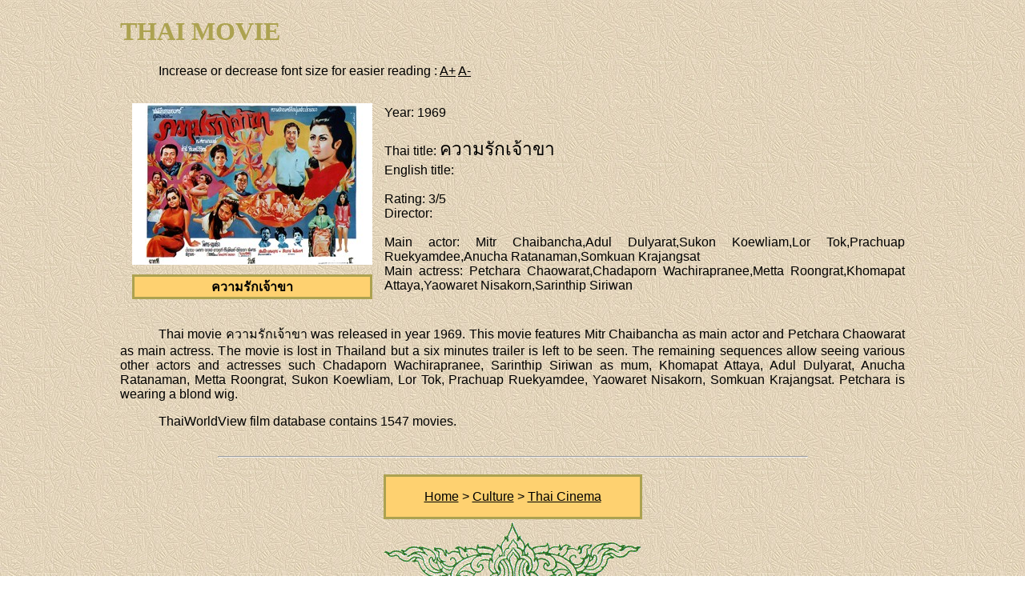

--- FILE ---
content_type: text/html; charset=UTF-8
request_url: https://www.thaiworldview.com/tv/movie.php?choix=Romance&page=2&nb1=1&nb2=10
body_size: 1258
content:
<!DOCTYPE html>
<html lang="en">
<head>
	<title>Thai movie</title>
  <link href="../thai.css" type="text/css" rel="stylesheet"/>
  <meta charset="UTF-8">
	<meta name="viewport" content="width=device-width, initial-scale=1" />
	
	<script src="https://code.jquery.com/jquery-1.10.2.min.js"></script>
	
	<script>
	  $(document).ready(function() {
	  $('#incfont').click(function(){   
	        curSize= parseInt($('#content').css('font-size')) + 2;
	  if(curSize<=26)
	        $('#content').css('font-size', curSize);
	        }); 
	  $('#decfont').click(function(){   
	        curSize= parseInt($('#content').css('font-size')) - 2;
	  if(curSize>=10)
	        $('#content').css('font-size', curSize);
	        });
	 });
	</script>
      
</head>
    
<body>

<div id="content">

<h1 class="green">THAI MOVIE</h1>

<p>Increase or decrease font size for easier reading : 
<a href="#" id="incfont">A+</a>
<a href="#" id="decfont">A-</a>
</p>

<div>
<figure class="left"><img src="jpg/film1102.jpg" class="size" alt="ความรักเจ้าขา"><figcaption>ความรักเจ้าขา</figcaption></figure><span style="display: block;"><br><span class="tv">Year</span>: 1969<br><br><span class="tv">Thai title</span>: <span class="thai">ความรักเจ้าขา</span><br><span class="tv">English title</span>: <br><br><span class="tv">Rating</span>: 3/5
      	  		<br><span class="tv">Director</span>: <br><br><span class="tv">Main actor</span>: Mitr Chaibancha,Adul Dulyarat,Sukon Koewliam,Lor Tok,Prachuap Ruekyamdee,Anucha Ratanaman,Somkuan Krajangsat<br><span class="tv">Main actress</span>: Petchara Chaowarat,Chadaporn Wachirapranee,Metta Roongrat,Khomapat Attaya,Yaowaret Nisakorn,Sarinthip Siriwan</span>
</div><p>Thai movie ความรักเจ้าขา was released in year 1969. This movie features Mitr Chaibancha as 
main actor and Petchara Chaowarat as main actress. The movie is lost in Thailand but a 
six minutes trailer is left to be seen. The remaining sequences allow seeing various other 
actors and actresses such Chadaporn Wachirapranee, Sarinthip Siriwan as mum, 
Khomapat Attaya, Adul Dulyarat, Anucha Ratanaman, Metta Roongrat, Sukon Koewliam, 
Lor Tok, Prachuap Ruekyamdee, Yaowaret Nisakorn, Somkuan Krajangsat. Petchara is 
wearing a blond wig.</p><p>ThaiWorldView film database contains 1547 movies.</p>

<br /><hr /><br />
   
<div class="wrapper">
	<div class="bottom1">
		<a href="../thailand/index.htm" target="_top">Home</a> >
		<a href="../thailand/culture.htm" target="_top">Culture</a> >
		<a href="cinema.htm" target="_top">Thai Cinema</a>
	</div>

	<img src="../gif/deco/bottom1.gif" alt="Bottom" class="bottom" />
</div>

</div>
</body>
</html>


--- FILE ---
content_type: text/css
request_url: https://www.thaiworldview.com/thai.css
body_size: 1193
content:
/* Style sheet : ThaiWorldView */

body
{
   font-family      : Arial,Helvetica,Geneva;
   color            : black;
   background-color : white;
   background-image : url(gif/deco/back.jpg);
   word-spacing     : normal;
   letter-spacing   : normal;
   width					  : 95%;
   margin					  : auto;
}

a:link, a:visited, a:active { color : black }
a:hover { color : red }

img.bottom
{
	display      : block;
  margin-left  : auto;
  margin-right : auto;
  max-width    : 100%;
  height       : auto;
  width        : auto;
}

div { text-align : justify }

div.center { text-align : center }

div.wrapper
{
	display				 : table;
	margin-left    : auto;
  margin-right   : auto;
}

div.bottom1
{
   border-style    : solid;
   border-color    : #ACA250;
   padding	       : 1em;
   background      : #fed170;
   text-align      : center;
}

div.bottom2
{
	 border-right-style  : solid;
   border-bottom-style : solid;
   border-left-style   : solid;
   border-color        : #ACA250;
   padding	           : 1em;
   background          : #fed170;
   text-align          : center;
}

div:after
{
    content:"";
    clear:both;
    display:block;
}

P { text-indent: 3em; }

hr
{
   color      : #ACA250;
   height     : 2;
   width      : 75%;
   margin     : 0 auto 3px auto;
}

hr.sep
{
   color      : #ACA250;
   height     : 1;
   width      : 25%;
   margin     : 0 auto 3px auto;
}

h1 { font-size: 24pt }
h2 { font-size: 18pt }
h3 { font-size: 16pt }
h4 { font-size: 14pt }
h5 { font-size: 12pt }

h1.green
{
   color       : #ACA250;
   font-family : "arial black";
}

ul { list-style-type : circle; }

ol { list-style-type : square;  }

li { padding-bottom : 10px; }

LI SPAN
{
   font-family : CourierNew;
   font-size   : 16px;
   font-style  : normal;
}

SPAN.thai
{
	font-family : Tahoma,Angsana New,Cordia New,IrisUPC,Arial Unicode MS;
	font-size   : 17pt;
}

SPAN.date
{
   font-family : CourierNew;
   font-style  : normal;
   font-weight : bold;
   color       : green;
}

SPAN.first
{
   font-family : verdana;
   font-size   : 24px;
   font-style  : normal;
}

SPAN.music
{
   font-family      : helvetica,arial;
   font-size        : 24px;
   font-style       : normal;
   background-color : orange;
}

SPAN.month
{
   font-family     : CourierNew;
   font-size       : 24px;
   text-decoration : underline;
   color           : red;
}

SPAN.title
{
   text-align      : center;
   margin          : 0.5em;
   padding         : 0;
   margin-bottom   : 0.5em;
   color           : #ACA250;
   font-size       : 35px;
   font-family     : verdana;
   text-decoration : underline;
   font-weight     : bold;
}

SPAN.tablecell
{
   display: table-cell;
   vertical-align: middle;
}

FIGURE 
{
	display : table;
	margin  : 15px 15px 15px 15px; 
	vertical-align: middle;
}

FIGURE.right 
{
	float: right; 
}

FIGURE.left 
{
	float: left; 
}

FIGURE.nb1, FIGURE.nb2
{
    margin-left: auto;
    margin-right: auto;
}

FIGCAPTION 
{
	 display         : block;
   border-width    : 3px;
   border-style    : solid;
   border-color    : #ACA250;
   background      : #fed170;
   text-align      : center;
	 font-weight     : bold;
	 margin-top      : 0.5em;
}

section { margin: 3%; }

@media screen and (max-width: 768px)
{
  img.hideimage { display: none; }
  
  img.size
	{
    max-width: 100%;
    height   : auto;
    display  : block;
  	width    : auto;
	}
}

@media screen
and (min-width : 769px)
and (max-width : 1024px)
{
	
  FIGURE.nb1
  {
    float: left;
    width: 40%;
  }
  FIGURE.nb2
  {
    float: right;
    width: 40%;
  }
}

@media screen and (min-width: 1024px) 
{
	body { width : 980px; }
	
  FIGURE.nb1
  {
    float: left;
    width: 40%;
  }
  FIGURE.nb2
  {
    float: right;
    width: 40%;
  }
}

